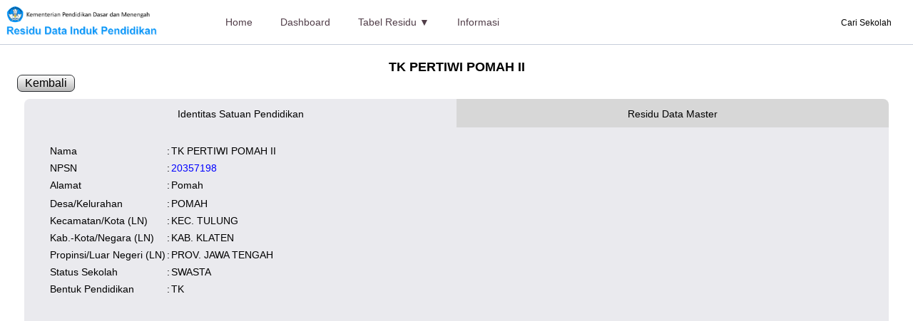

--- FILE ---
content_type: text/html; charset=UTF-8
request_url: https://referensi.data.kemendikdasmen.go.id/residu/satuanpendidikan/detail/20357198
body_size: 2919
content:
<!DOCTYPE html>
<html lang="en">

<head>
    <meta charset="UTF-8">
    <meta http-equiv="X-UA-Compatible" content="IE=edge">
    <meta name="viewport" content="width=device-width, initial-scale=1.0">
    <title>Residu Data Induk Pendidikan</title>
    <link rel="icon" type="image/png" href="https://referensi.data.kemendikdasmen.go.id/residu//gambar/logotut.png">
    <link rel="stylesheet" href="https://referensi.data.kemendikdasmen.go.id/residu/css/my_style.css?v4.2">
    <script src="https://unpkg.com/feather-icons"></script>
    <link rel="stylesheet" href="https://referensi.data.kemendikdasmen.go.id/residu/css/jquery.dataTables.min.css" />
<link rel="stylesheet" href="https://referensi.data.kemendikdasmen.go.id/residu/css/responsive.dataTables.min.css" />
<style>
    .tabs {
        position: relative;
        display: flex;
        min-height: 300px;
        border-radius: 8px 8px 0 0;
        overflow: hidden;
        margin: 10px;
        min-height: 400px;
        font-size: 14px;
        line-height: 22px;
    }

    .tabby-tab {
        flex: 1;
    }

    .tabby-tab label {
        display: block;
        box-sizing: border-box;
        /* tab content must clear this */
        height: 40px;

        padding: 10px;
        text-align: center;
        background: #d7d7d7;
        cursor: pointer;
        transition: background 0.5s ease;

    }

    .tabby-tab label:hover {
        background: #c5c5c5;
    }

    .tabby-content {
        position: absolute;

        left: 0;
        bottom: 0;
        right: 0;
        /* clear the tab labels */
        top: 40px;

        padding: 20px;
        border-radius: 0 0 8px 8px;
        background: #eaeaee;

        transition:
            opacity 0.8s ease,
            transform 0.8s ease;

        /* show/hide */
        opacity: 0;
        transform: scale(0.1);
        transform-origin: top left;

    }

    .tabby-content img {
        float: left;
        margin-right: 20px;
        border-radius: 8px;
    }

    .tabby-tab [type=radio] {
        display: none;
    }

    [type=radio]:checked~label {
        background: #eaeaee;
        z-index: 2;
    }

    [type=radio]:checked~label~.tabby-content {
        z-index: 1;

        /* show/hide */
        opacity: 1;
        transform: scale(1);
    }

    h4 {
        font-size: 18px;
    }

    button {}

    /* BREAKPOINTS ----- */
    @media screen and (max-width: 767px) {
        .tabs {
            min-height: 400px;
        }
    }

    @media screen and (max-width: 480px) {
        .tabs {
            min-height: 580px;
            font-size: 12px;
        }

        .tabby-tab label {
            height: 60px;
        }

        .tabby-content {
            top: 60px;
        }

        .tabby-content img {
            float: none;
            margin-right: 0;
            margin-bottom: 20px;
        }
    }
</style>
<script src="https://referensi.data.kemendikdasmen.go.id/residu/js/jquery-3.5.1.js"></script>
<script src="https://referensi.data.kemendikdasmen.go.id/residu/js/jquery.dataTables.min.js"></script>
<script src="https://referensi.data.kemendikdasmen.go.id/residu/js/dataTables.responsive.min.js"></script>

    <style>
        .nav-search {
            position: absolute;
            cursor: pointer;
            top: 25px;
            right: 18px;
            color: black;
        }

        .w100 {
            width: 80% !important;
        }

        @media (max-width: 991px) {
            .nav-search {
                top: 25px;
                right: 68px;
            }
        }

        .search-block {
            background-color: rgba(0, 0, 0, 0.65);
            box-shadow: 0 2px 5px rgba(0, 0, 0, 0.1);
            display: none;
            padding: 10px;
            position: absolute;
            right: 15px;
            top: 70px;
            width: 300px;
            z-index: 10;
            margin-top: 0;
        }

        @media (max-width: 991px) {
            .search-block {
                top: 75px;
            }
        }

        .search-block .form-control {
            background-color: #222;
            border: none;
            color: #fff;
            width: 100%;
            height: 40px;
            padding: 0 12px;
        }

        .search-ok {
            margin-top: 6px;
        }

        .search-block .search-close {
            color: #999;
            position: absolute;
            top: 10px;
            right: 8px;
            font-size: 23px;
            cursor: pointer;
            background: #23282d;
            padding: 6px;
        }

        @media (max-width: 991px) {
            .search-block .search-close {
                top: 10px;
            }
        }
    </style>

</head>

<body>

    <nav class="navbar">
        <a href="#" class="navbar-logo"><img src="https://referensi.data.kemendikdasmen.go.id/residu/gambar/logo_pisah2.png" alt=""></a>
        <div class="navbar-nav">
            <ul>
                <li><a href="https://referensi.data.kemendikdasmen.go.id/residu/home">Home</a></li>
                <li><a href="https://referensi.data.kemendikdasmen.go.id/residu/dashboard">Dashboard</a></li>
                <li class="dropdown">
                    <a href="#" class="dropbtn">Tabel Residu &#9660;</a>
                    <div class="dropdown-content">
                        <a href="https://referensi.data.kemendikdasmen.go.id/residu/pesertadidik/wilayah">Peserta Didik</a>
                        <a href="https://referensi.data.kemendikdasmen.go.id/residu/pendidik/wilayah">Pendidik dan Tenaga Kependidikan</a>
                        <a href="https://referensi.data.kemendikdasmen.go.id/residu/satuanpendidikan/wilayah">Satuan Pendidikan</a>
                        <a href="https://referensi.data.kemendikdasmen.go.id/residu/yayasan/wilayah">Yayasan</a>
                    </div>
                </li>
                <li><a href="https://referensi.data.kemendikdasmen.go.id/residu/informasi">Informasi</a></li>
            </ul>

        </div>

        <div class="nav-search">
            <span>Cari Sekolah &nbsp;&nbsp;&nbsp;<i class="fa fa-search"></i></span>
        </div>
        <div class="search-block" style="display: none;">
            <label for="search-field">
                <input type="text" class="form-control w100" id="search-field" placeholder="Ketik Nama Sekolah / NPSN">
                <button onclick="yukcari()" class="search-ok">Cari</button>
            </label>
            <span class="search-close">&times;</span>
        </div>

        <div class="navbar-kanan">
            <button onclick="showmenu();" id="xmenu"><i data-feather="menu"></i></button>
        </div>
    </nav>
    <div class="submobile" id="imenu" style="display: none;">
        <ul style="list-style-type: none;">
            <li><a href="https://referensi.data.kemendikdasmen.go.id/residu/home">Home</a></li>
            <li><a href="https://referensi.data.kemendikdasmen.go.id/residu/dashboard">Dashboard</a></li>
            <li style="padding-left:5px">Tabel Residu</li>
            <ul style="margin-left:10px">
                <li style="margin-left:10px"><a style="width:195px" href="https://referensi.data.kemendikdasmen.go.id/residu/pesertadidik/wilayah">Peserta Didik</a></li>
                <li style="margin-left:10px"><a style="width:195px" href="https://referensi.data.kemendikdasmen.go.id/residu/pendidik/wilayah">Pendidik dan Tenaga Kependidikan</a></li>
                <li style="margin-left:10px"><a style="width:195px" href="https://referensi.data.kemendikdasmen.go.id/residu/satuanpendidikan/wilayah">Satuan Pendidikan</a></li>
                <li style="margin-left:10px"><a style="width:195px" href="https://referensi.data.kemendikdasmen.go.id/residu/yayasan/wilayah">Yayasan</a></li>
            </ul>
            <li><a href="https://referensi.data.kemendikdasmen.go.id/residu/informasi">Informasi</a></li>
        </ul>
    </div>

    <div class="content-wrap">
    <center>
        <h4>TK PERTIWI POMAH II</h4>
    </center>
    <button class="tb_utama" onclick="window.history.back();">Kembali</button>
    <div class="tabs">
        <div class="tabby-tab">
            <input type="radio" id="tab-1" name="tabby-tabs" checked>
            <label for="tab-1">Identitas Satuan Pendidikan</label>
            <div class="tabby-content">
                <table>
                    <tr>
                        <td>&nbsp;&nbsp;&nbsp;</td>
                        <td>Nama</td>
                        <td>:</td>
                        <td>TK PERTIWI POMAH II</td>
                    </tr>
                    <!-- edit 20200602 -->
                    <tr>
                        <td>&nbsp;</td>
                        <td>NPSN</td>
                        <td>:</td>
                        <td>
                            <a class="link1" target="_blank" href="https://sekolah.data.kemdikbud.go.id/index.php/Chome/profil/CD873B96-B550-49A1-B0BA-13BC8D907EA2">20357198</a>
                        </td>

                    </tr>
                    <tr>
                        <td>&nbsp;</td>
                        <td>Alamat</td>
                        <td>:</td>
                        <td>Pomah</td>
                    </tr>
                    <tr>
                        <td></td>
                    </tr>
                    <tr>
                        <td>&nbsp;</td>
                        <td>Desa/Kelurahan</td>
                        <td>:</td>
                        <td>POMAH</td>
                    </tr>
                    <tr>
                        <td>&nbsp;</td>
                        <td>Kecamatan/Kota (LN)</td>
                        <td>:</td>
                        <td>KEC. TULUNG</td>
                    </tr>
                    <tr>
                        <td>&nbsp;</td>
                        <td>Kab.-Kota/Negara (LN)</td>
                        <td>:</td>
                        <td>KAB. KLATEN</td>
                    </tr>
                    <tr>
                        <td>&nbsp;</td>
                        <td>Propinsi/Luar Negeri (LN)</td>
                        <td>:</td>
                        <td>PROV. JAWA TENGAH</td>
                    </tr>
                    <tr>
                        <td>&nbsp;</td>
                        <td>Status Sekolah</td>
                        <td>:</td>
                        <td>SWASTA</td>
                    </tr>
                    <tr>
                        <td>&nbsp;</td>
                        <td>Bentuk Pendidikan</td>
                        <td>:</td>
                        <td>TK</td>
                    </tr>
                                    </table>
            </div>
        </div>

        <div class="tabby-tab">
            <input type="radio" id="tab-2" name="tabby-tabs">
            <label for="tab-2">Residu Data Master</label>
            <div class="tabby-content">
                <b>Satuan Pendidikan</b>
                <table>
                    <tr>
                        <td>&nbsp;&nbsp;&nbsp;</td>
                        <td>SK Operasional</td>
                        <td>:</td>
                        <td>tersedia</td>
                    </tr>
                    <tr>
                        <td>&nbsp;&nbsp;&nbsp;</td>
                        <td>Lampiran</td>
                        <td>:</td>
                        <td>tersedia</td>
                    </tr>
                </table>
                <br>
                <b>Peserta Didik [Total] : 40</b>
                <table>
                    <tr>
                        <td>&nbsp;&nbsp;&nbsp;</td>
                        <td>NISN</td>
                        <td>:</td>
                        <td>0</td>
                    </tr>
                    <tr>
                        <td>&nbsp;&nbsp;&nbsp;</td>
                        <td>Kependudukan</td>
                        <td>:</td>
                        <td>0</td>
                    </tr>
                    <tr>
                        <td>&nbsp;&nbsp;&nbsp;</td>
                        <td>Wilayah</td>
                        <td>:</td>
                        <td>0</td>
                    </tr>
                </table>
                <br>
                <b>Pendidik - Tenaga Kependidikan [Total] : 4</b>
                <table>
                    <tr>
                        <td>&nbsp;&nbsp;&nbsp;</td>
                        <td>NUPTK</td>
                        <td>:</td>
                        <td>1</td>
                    </tr>
                    <tr>
                        <td>&nbsp;&nbsp;&nbsp;</td>
                        <td>Kependudukan</td>
                        <td>:</td>
                        <td>1</td>
                    </tr>

                </table>
            </div>
        </div>





    </div>
    
    <script>
        feather.replace()
    </script>

</body>

</html>

<script>
    function showmenu() {
        var x = document.getElementById("imenu");
        if (x.style.display == "none") {
            x.style.display = "block";
        } else {
            x.style.display = "none";
        }
    }

    $('.nav-search').on('click', function() {
        $('.search-block').fadeIn(350);
    });
    $('.search-close').on('click', function() {
        $('.search-block').fadeOut(350);
    });

    $("#search-field").bind("keypress", {}, keypressInBox);

    function keypressInBox(e) {
        var code = (e.keyCode ? e.keyCode : e.which);
        if (code == 13) { //Enter keycode                        
            e.preventDefault();
            window.open("https://referensi.data.kemendikdasmen.go.id/residu/carisekolah/" + $("#search-field").val(), "_self");
        }
    };

    function yukcari() {
        window.open("https://referensi.data.kemendikdasmen.go.id/residu/carisekolah/" + $("#search-field").val(), "_self");
    }
</script>
    <script>

    </script>
    

--- FILE ---
content_type: text/css
request_url: https://referensi.data.kemendikdasmen.go.id/residu/css/my_style.css?v4.2
body_size: 2717
content:
:root {
  --primary: rgb(218, 102, 70);
  --bg: #ffffff;
}

* {
  margin: 0;
  padding: 0;
  text-decoration: none;
}

a:link {
  color: blue;
}

a:visited {
  color: blue;
}

#pengunjung {
  font-size: 11px;
}

body {
  font-family: Verdana, Geneva, Tahoma, sans-serif;
  background-color: var(--bg);
}

.navbar {
  display: flex;
  /* justify-content: space-between; */
  align-items: center;
  padding: 0.5rem;
  background-color: rgb(255, 255, 255);
  border-bottom: 1px solid rgb(198, 205, 219);
  position: fixed;
  top: 0;
  left: 0;
  right: 0;
  z-index: 999;
}

.navbar .navbar-kanan {
  display: flex;
  align-items: center;
}

.navbar .navbar-logo {
  margin-right: 40px;
}

.navbar .navbar-logo img {
  max-width: 250px;
}

.navbar .navbar-nav a {
  color: lightslategrey;
  display: inline-block;
  font-size: 1.2rem;
  margin: 0 0.3rem;
}

.navbar .navbar-nav ul {
  list-style-type: none;
  margin: 0;
  padding: 0;
  overflow: hidden;
  background-color: #ffffff;
}

.navbar .navbar-nav li {
  float: left;
}

.navbar .navbar-nav li a,
.dropbtn {
  display: inline-block;
  color: rgb(81, 62, 73);
  text-align: center;
  padding: 14px 16px;
  text-decoration: none;
}

.navbar .navbar-nav li a:hover,
.dropdown:hover .dropbtn {
  background-color: rgb(212, 235, 237);
}

.navbar .navbar-nav li.dropdown {
  display: inline-block;
}

.dropdown-content {
  display: none;
  position: absolute;
  background-color: #f9f9f9;
  min-width: 160px;
  box-shadow: 0px 8px 16px 0px rgba(0, 0, 0, 0.2);
  z-index: 1;
}

.navbar .navbar-nav .dropdown-content a {
  color: rgb(81, 62, 73);
  padding: 14px 10px;
  margin: 0px;
  text-decoration: none;
  display: block;
  width: 150px;
  text-align: left;
}

.navbar .navbar-nav .dropdown-content .dis {
  color: rgb(174, 171, 173);
  padding: 14px 10px;
  cursor: default;
}

.dropdown-content a:hover {
  background-color: #f1f1f1;
}

.dropdown:hover .dropdown-content {
  display: block;
}

#xmenu {
  display: none;
}

.menumateri {
  padding-top: 7rem;
}

.menumateri .contentmenu {
  text-align: center;
}

.row {
  display: flex;
  flex-wrap: wrap;
  justify-content: center;
}

.menumateri .row {
  margin-top: 5rem;
}

.menumateri .row .menu-card-img {
  text-align: center;
  width: 300px;
}

.menumateri .row .menu-card-title {
  text-align: center;
  color: #271c3b;
  padding-bottom: 2rem;
}

.menumateri .row .menu-card-img img {
  border-radius: 10px;
  width: 90%;
}

.content-wrap0 {
  margin: 4rem 2rem 0rem;
}

.content-wrap {
  margin: 7rem 2rem;
}

.atas h1 {
  text-align: center;
  font-family: "Rubik", sans-serif;
  font-size: 2.5rem;
  color: #979696;
  /* text-shadow: 1px 1px 3px rgba(111, 111, 119, 0.5); */
  text-decoration: underline solid rgb(235, 179, 59) 20%;
  text-underline-offset: 6px;
  line-height: 5.2rem;
  position: relative;
  padding-top: 10px;
}

.onebanner {
  text-align: center;
}

.onebanner img {
  height: 90vh;
  width: auto;
}

.banner {
  /* min-height: 100vh; */
  display: flex;
  align-items: flex-start;
  /* background-image: url(/gambar/banner1.jpg); */
  background-repeat: no-repeat;
  background-size: cover;
  background-position: center;
  position: relative;
}

.banner .kiri {
  padding: 1.3rem;
  flex: 50%;
}

.banner .kiri p {
  font-family: "Rubik", sans-serif;
  margin-top: 0.6rem;
  font-size: 1.1rem;
  font-weight: 400;
  line-height: 1.3rem;
  color: rgb(0, 0, 0);
}

.banner .kiri ol li {
  line-height: 1.5rem;
  margin-left: 15px;
  font-family: "Rubik", sans-serif;
  font-size: 1.1rem;
  font-weight: 400;
  line-height: 1.3rem;
}

.banner .kanan {
  margin-top: 1rem;
  padding: 1.3rem;
  flex: 50%;
}

.banner .kanan img {
  width: 100%;
}

.banner .kiri {
  order: 1;
}
.banner .kanan {
  order: 2;
}

.menumateri {
  padding-top: 7rem;
}
.menumateri .contentmenu {
  text-align: center;
}
.menumateri .row {
  display: flex;
  flex-wrap: wrap;
  margin-top: 5rem;
  justify-content: center;
}
.menumateri .row .menu-card-img {
  text-align: center;
}
.menumateri .row .menu-card-title {
  text-align: center;
  color: #271c3b;
  padding-bottom: 2rem;
}
.menumateri .row .menu-card-img img {
  border-radius: 10px;
  width: 200px;
  margin: 10px;
}

.container {
  width: 80%;
  margin: auto;
  position: relative;
  top: 100px;
}
.container .judul {
  text-align: center;
  padding-bottom: 2rem;
}

.judul {
  font-size: 20px;
  text-align: center;
  padding-bottom: 1rem;
}

.subjudul {
  text-align: center;
  font-size: 16px;
  padding-bottom: 2rem;
}

.dfilter {
  padding-bottom: 2rem;
}

.materi {
  padding-bottom: 30px;
}
.materi .gambar_materi img {
  min-width: 200px;
  max-width: 300px;
  width: 50%;
  float: left;
  padding-top: 5px;
  padding-right: 10px;
}
.materi .teks_materi p {
  text-indent: 3.5rem;
}
.materi iframe {
  min-width: 200px;
  max-width: 300px;
  width: 50%;
  height: 50%;
  float: left;
  padding-top: 5px;
  padding-right: 10px;
}

#xmateri {
  margin-bottom: 300px;
}

.clear {
  clear: left;
}

.text-right {
  text-align: right !important;
  padding-right: 25px !important;
}

.combobox1 {
  width: 200px;
  height: 32px;
  line-height: 32px;
  padding: 5px;
}

.tb_utama {
  background: #ffffff;
  background-image: -webkit-linear-gradient(top, #ffffff, #b8b8b8);
  background-image: -moz-linear-gradient(top, #ffffff, #b8b8b8);
  background-image: -ms-linear-gradient(top, #ffffff, #b8b8b8);
  background-image: -o-linear-gradient(top, #ffffff, #b8b8b8);
  background-image: linear-gradient(to bottom, #ffffff, #b8b8b8);
  -webkit-border-radius: 7;
  -moz-border-radius: 7;
  border-radius: 7px;
  font-family: Arial;
  color: #000000;
  font-size: 16px;
  padding: 2px 10px 2px 10px;
  border: solid #2a2d30 1px;
  text-decoration: none;
}

.tb_utama:hover {
  background: #cfcfcf;
  text-decoration: none;
}

.Mobile {
  display: none;
}

.submobile {
  font-size: 16px !important;
  display: none;
  width: 220px;
  height: auto;
  border: 1px solid grey;
  background-color: white;
  position: fixed;
  padding-left: 0px;
  top: 50px;
  line-height: 25px;
  overflow: visible;
  right: 0px;
  background-color: white;
  z-index: 1000;
}

.submobile a {
  color: rgb(81, 62, 73);
  padding: 0px;
  margin: 0px;
  display: block;
  width: 215px;
  text-align: left;
  padding-left: 5px;
}

.submobile a:hover {
  background-color: rgb(212, 235, 237);
}

.informasi {
  max-width: 1024px;
  font-size: 14px;
  margin: auto;
  line-height: 28px;
  margin-bottom: 0px;
  padding-bottom: 0px;
}

table.dataTable thead tr,
th {
  border-top: 0.5px solid gray;
  border-bottom: 0.5px solid gray;
  border-collapse: collapse;
  text-align: center !important;
}

div.dataTables_filter,
div.dataTables_length {
  padding: 10px;
}

.kiri {
  text-align: left;
}

.chartbox {
  width: 200px;
  border: 0.5px solid grey;
  margin: 5px 20px;
  padding: 10px;
  overflow: visible;
  text-align: center;
}

.chartbox h5 {
  padding: 5px;
  font-size: 12px;
}

h6 {
  font-weight: normal;
  font-size: 12px;
}

#chart {
  max-width: 800%;
  margin: 10px auto;
}

.grafikchart {
  border: 0.5px solid grey;
  max-width: 800px;
  padding: 20px 5px 0px;
  margin: auto;
}

.grafikchart .subjudul {
  text-align: center;
  margin-bottom: 0 !important;
  color: #072033;
  padding-bottom: 0;
  font-size: 12px;
  font-weight: bold;
}

.toolbar {
  margin-left: 15px;
}

button {
  background: #fff;
  color: #222;
  border: 1px solid #e7e7e7;
  border-bottom: 2px solid #ddd;
  border-radius: 2px;
  padding: 4px 17px;
}

button.active {
  color: #fff;
  background: #008ffb;
  border: 1px solid blue;
  border-bottom: 2px solid blue;
}

button:focus {
  outline: 0;
}

.spaceblank {
  margin-top: 80px;
  margin-bottom: 20px;
}

.boxlink {
  background: #faf9ee;
  border-top: 0.5px solid #c6bc9d;
  border-bottom: 1px solid #5a5854;
}

.linkterkait {
  margin-top: 15px;
  margin-bottom: 0px;
  padding: 10px;
  padding-left: 40px;
  font-family: Verdana, Geneva, Tahoma, sans-serif;
  font-style: normal;
  font-size: 12px;
}

.linkterkait ul {
  margin: 0;
  padding: 0px;
  padding-left: 10px;
  list-style-type: "- ";
  list-style: "- ";
}

.copyright {
  background: #111;
  color: #fcfaf6;
  padding: 5px 0;
  position: relative;
  z-index: 1;
  font-weight: 600;
  font-size: 12px;
  margin: auto;
  text-align: center;
}

.footer-menu ul li {
  display: inline-block;
  line-height: 12px;
  padding-left: 15px;
}

.footer-menu ul.nav li a {
  background: none;
  color: #111;
  padding: 0;
}

.footer-menu ul li a:hover {
  color: #fff;
}

/* /////////////////////////////////////////////////////////////// */
/* LAPTOP */
@media (max-width: 1366px) {
  html {
    font-size: 75%;
  }

  #imenu {
    display: none;
  }
}

/* TABLET */
@media (max-width: 768px) {
  html {
    font-size: 75%;
  }

  #xmenu {
    display: inline-block;
  }

  .navbar {
    justify-content: space-between;
  }

  .navbar-nav {
    position: absolute;
    background-color: white;
    top: 100%;
    right: -100%;
    width: 3rem;
    height: 100vp;
    transition: 0.3s;
  }
  .navbar-nav.active {
    right: 0;
  }
  .navbar .navbar-nav a {
    display: block;
    margin: 1.5rem;
    font-size: 1.2rem;
  }

  .content-wrap0 {
    margin: 7rem 2rem 0rem;
  }

  .judul {
    font-size: 15px;
  }

  html {
    font-size: 75%;
  }
  .Desktop {
    display: none;
  }
  .Mobile {
    display: block;
  }
  .onebanner img {
    width: 90vw;
    height: auto;
  }

  .banner {
    flex-wrap: wrap;
  }
  .banner .kiri {
    order: 2;
  }
  .banner .kanan {
    order: 1;
  }
}

/* MOBILE */
@media (max-width: 450px) {
  html {
    font-size: 75%;
  }
  .Desktop {
    display: none;
  }
  .Mobile {
    display: block;
  }
  .onebanner img {
    width: 90vw;
    height: auto;
  }
}

.breadcrumps {
  margin-bottom: 10px;
}
